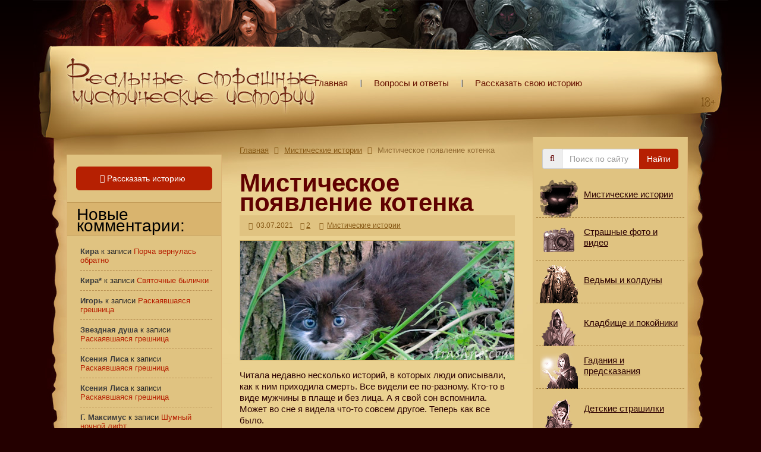

--- FILE ---
content_type: text/html; charset=UTF-8
request_url: https://strashno.com/istoriya-2021/misticheskoe-poyavlenie-kotenka/
body_size: 30295
content:
<!DOCTYPE html><html lang="ru"><head><script data-no-optimize="1">var litespeed_docref=sessionStorage.getItem("litespeed_docref");litespeed_docref&&(Object.defineProperty(document,"referrer",{get:function(){return litespeed_docref}}),sessionStorage.removeItem("litespeed_docref"));</script> <title>Мистическое появление котенка | Страшные истории</title><meta name="referrer" content="always"><meta http-equiv="Content-Type" content="text/html; charset=UTF-8" /><meta http-equiv="X-UA-Compatible" content="IE=edge"><meta name="viewport" content="width=device-width, initial-scale=1"><link rel="icon" type="image/x-icon" href="/favicon.ico"><link rel="apple-touch-icon" sizes="57x57" href="/apple-touch-icon-57x57.png"/><link rel="apple-touch-icon" sizes="72x72" href="/apple-touch-icon-72x72.png"/><link rel="apple-touch-icon" sizes="76x76" href="/apple-touch-icon-76x76.png"/><link rel="apple-touch-icon" sizes="114x114" href="/apple-touch-icon-114x114.png"/><link rel="apple-touch-icon" sizes="120x120" href="/apple-touch-icon-120x120.png"/><link rel="apple-touch-icon" sizes="144x144" href="/apple-touch-icon-144x144.png"/><link rel="apple-touch-icon" sizes="152x152" href="/apple-touch-icon-152x152.png"/><link rel="apple-touch-icon" sizes="180x180" href="/apple-touch-icon-180x180.png"/><link rel="pingback" href="https://strashno.com/xmlrpc.php" /><meta name="description" content="&#x1f608; Читала недавно несколько историй, в которых люди описывали, как к ним приходила смерть. Все видели ее по-разному. Кто-то в виде мужчины в плаще и"/><meta name="robots" content="follow, index, max-snippet:-1, max-video-preview:-1, max-image-preview:large"/><link rel="canonical" href="https://strashno.com/istoriya-2021/misticheskoe-poyavlenie-kotenka/" /><meta property="og:locale" content="ru_RU" /><meta property="og:type" content="article" /><meta property="og:title" content="Мистическое появление котенка | Страшные истории" /><meta property="og:description" content="&#x1f608; Читала недавно несколько историй, в которых люди описывали, как к ним приходила смерть. Все видели ее по-разному. Кто-то в виде мужчины в плаще и" /><meta property="og:url" content="https://strashno.com/istoriya-2021/misticheskoe-poyavlenie-kotenka/" /><meta property="og:site_name" content="Страшные истории из жизни, правдивые мистические страшилки с фото и видео" /><meta property="article:section" content="Мистические истории" /><meta property="og:updated_time" content="2022-04-27T14:57:34+03:00" /><meta property="og:image" content="https://strashno.com/wp-content/uploads/2021/07/strashno-kotenok.jpg" /><meta property="og:image:secure_url" content="https://strashno.com/wp-content/uploads/2021/07/strashno-kotenok.jpg" /><meta property="og:image:width" content="690" /><meta property="og:image:height" content="300" /><meta property="og:image:alt" content="мистика с подобранным котенком" /><meta property="og:image:type" content="image/jpeg" /><meta name="twitter:card" content="summary_large_image" /><meta name="twitter:title" content="Мистическое появление котенка | Страшные истории" /><meta name="twitter:description" content="&#x1f608; Читала недавно несколько историй, в которых люди описывали, как к ним приходила смерть. Все видели ее по-разному. Кто-то в виде мужчины в плаще и" /><meta name="twitter:image" content="https://strashno.com/wp-content/uploads/2021/07/strashno-kotenok.jpg" /><meta name="twitter:label1" content="Автор" /><meta name="twitter:data1" content="Кузина мать" /><meta name="twitter:label2" content="Время чтения" /><meta name="twitter:data2" content="Меньше минуты" /> <script type="application/ld+json" class="rank-math-schema">{"@context":"https://schema.org","@graph":[{"@type":"","headline":"\u041c\u0438\u0441\u0442\u0438\u0447\u0435\u0441\u043a\u043e\u0435 \u043f\u043e\u044f\u0432\u043b\u0435\u043d\u0438\u0435 \u043a\u043e\u0442\u0435\u043d\u043a\u0430 | \u0421\u0442\u0440\u0430\u0448\u043d\u044b\u0435 \u0438\u0441\u0442\u043e\u0440\u0438\u0438","datePublished":"2021-07-03T11:32:53+03:00","dateModified":"2022-04-27T14:57:34+03:00","articleSection":"\u041c\u0438\u0441\u0442\u0438\u0447\u0435\u0441\u043a\u0438\u0435 \u0438\u0441\u0442\u043e\u0440\u0438\u0438","author":{"@type":"Person","name":"\u0410\u0434\u043c\u0438\u043d\u0438\u0441\u0442\u0440\u0430\u0442\u043e\u0440"},"description":"&#x1f608; \u0427\u0438\u0442\u0430\u043b\u0430 \u043d\u0435\u0434\u0430\u0432\u043d\u043e \u043d\u0435\u0441\u043a\u043e\u043b\u044c\u043a\u043e \u0438\u0441\u0442\u043e\u0440\u0438\u0439, \u0432 \u043a\u043e\u0442\u043e\u0440\u044b\u0445 \u043b\u044e\u0434\u0438 \u043e\u043f\u0438\u0441\u044b\u0432\u0430\u043b\u0438, \u043a\u0430\u043a \u043a \u043d\u0438\u043c \u043f\u0440\u0438\u0445\u043e\u0434\u0438\u043b\u0430 \u0441\u043c\u0435\u0440\u0442\u044c. \u0412\u0441\u0435 \u0432\u0438\u0434\u0435\u043b\u0438 \u0435\u0435 \u043f\u043e-\u0440\u0430\u0437\u043d\u043e\u043c\u0443. \u041a\u0442\u043e-\u0442\u043e \u0432 \u0432\u0438\u0434\u0435 \u043c\u0443\u0436\u0447\u0438\u043d\u044b \u0432 \u043f\u043b\u0430\u0449\u0435 \u0438","name":"\u041c\u0438\u0441\u0442\u0438\u0447\u0435\u0441\u043a\u043e\u0435 \u043f\u043e\u044f\u0432\u043b\u0435\u043d\u0438\u0435 \u043a\u043e\u0442\u0435\u043d\u043a\u0430 | \u0421\u0442\u0440\u0430\u0448\u043d\u044b\u0435 \u0438\u0441\u0442\u043e\u0440\u0438\u0438","@id":"https://strashno.com/istoriya-2021/misticheskoe-poyavlenie-kotenka/#richSnippet","isPartOf":{"@id":"https://strashno.com/istoriya-2021/misticheskoe-poyavlenie-kotenka/#webpage"},"inLanguage":"ru-RU","mainEntityOfPage":{"@id":"https://strashno.com/istoriya-2021/misticheskoe-poyavlenie-kotenka/#webpage"}}]}</script> <link rel='dns-prefetch' href='//www.google.com' /><link rel='dns-prefetch' href='//stats.wp.com' /><style id="litespeed-ccss">html{font-family:sans-serif;-ms-text-size-adjust:100%;-webkit-text-size-adjust:100%}body{margin:0}article,aside,header,nav{display:block}a{background-color:transparent}h1{font-size:2em;margin:.67em 0}img{border:0}button,input,textarea{color:inherit;font:inherit;margin:0}button{overflow:visible}button{text-transform:none}button{-webkit-appearance:button}button::-moz-focus-inner,input::-moz-focus-inner{border:0;padding:0}input{line-height:normal}textarea{overflow:auto}*{-webkit-box-sizing:border-box;-moz-box-sizing:border-box;box-sizing:border-box}*:before,*:after{-webkit-box-sizing:border-box;-moz-box-sizing:border-box;box-sizing:border-box}html{font-size:10px}body{font-family:"Helvetica Neue",Helvetica,Arial,sans-serif;font-size:14px;line-height:1.42857143;color:#333;background-color:#fff}input,button,textarea{font-family:inherit;font-size:inherit;line-height:inherit}a{color:#337ab7;text-decoration:none}img{vertical-align:middle}.sr-only{position:absolute;width:1px;height:1px;padding:0;margin:-1px;overflow:hidden;clip:rect(0,0,0,0);border:0}h1,h2{font-family:inherit;font-weight:500;line-height:1.1;color:inherit}h1,h2{margin-top:20px;margin-bottom:10px}h1{font-size:36px}h2{font-size:30px}p{margin:0 0 10px}ul{margin-top:0;margin-bottom:10px}ul ul{margin-bottom:0}.container{padding-right:15px;padding-left:15px;margin-right:auto;margin-left:auto}@media (min-width:768px){.container{width:750px}}@media (min-width:992px){.container{width:970px}}@media (min-width:1200px){.container{width:1170px}}.row{margin-right:-15px;margin-left:-15px}.col-md-3,.col-sm-6,.col-md-6,.col-xs-12{position:relative;min-height:1px;padding-right:15px;padding-left:15px}.col-xs-12{float:left}.col-xs-12{width:100%}@media (min-width:768px){.col-sm-6{float:left}.col-sm-6{width:50%}}@media (min-width:992px){.col-md-3,.col-md-6{float:left}.col-md-6{width:50%}.col-md-3{width:25%}.col-md-pull-6{right:50%}.col-md-push-3{left:25%}}label{display:inline-block;max-width:100%;margin-bottom:5px;font-weight:700}.form-control{display:block;width:100%;height:34px;padding:6px 12px;font-size:14px;line-height:1.42857143;color:#555;background-color:#fff;background-image:none;border:1px solid #ccc;border-radius:4px;-webkit-box-shadow:inset 0 1px 1px rgba(0,0,0,.075);box-shadow:inset 0 1px 1px rgba(0,0,0,.075)}.form-control::-moz-placeholder{color:#999;opacity:1}.form-control:-ms-input-placeholder{color:#999}.form-control::-webkit-input-placeholder{color:#999}.form-control::-ms-expand{background-color:transparent;border:0}.form-group{margin-bottom:15px}@media (min-width:768px){.form-inline .form-group{display:inline-block;margin-bottom:0;vertical-align:middle}.form-inline .form-control{display:inline-block;width:auto;vertical-align:middle}.form-inline .input-group{display:inline-table;vertical-align:middle}.form-inline .input-group .input-group-addon,.form-inline .input-group .input-group-btn,.form-inline .input-group .form-control{width:auto}.form-inline .input-group>.form-control{width:100%}}.btn{display:inline-block;margin-bottom:0;font-weight:400;text-align:center;white-space:nowrap;vertical-align:middle;-ms-touch-action:manipulation;touch-action:manipulation;background-image:none;border:1px solid transparent;padding:6px 12px;font-size:14px;line-height:1.42857143;border-radius:4px}.btn-lg{padding:10px 16px;font-size:18px;line-height:1.3333333;border-radius:6px}.input-group{position:relative;display:table;border-collapse:separate}.input-group .form-control{position:relative;z-index:2;float:left;width:100%;margin-bottom:0}.input-group-addon,.input-group-btn,.input-group .form-control{display:table-cell}.input-group .form-control:not(:first-child):not(:last-child){border-radius:0}.input-group-addon,.input-group-btn{width:1%;white-space:nowrap;vertical-align:middle}.input-group-addon{padding:6px 12px;font-size:14px;font-weight:400;line-height:1;color:#555;text-align:center;background-color:#eee;border:1px solid #ccc;border-radius:4px}.input-group-addon:first-child{border-top-right-radius:0;border-bottom-right-radius:0}.input-group-addon:first-child{border-right:0}.input-group-btn:last-child>.btn{border-top-left-radius:0;border-bottom-left-radius:0}.input-group-btn{position:relative;font-size:0;white-space:nowrap}.input-group-btn>.btn{position:relative}.input-group-btn:last-child>.btn{z-index:2;margin-left:-1px}.container:before,.container:after,.row:before,.row:after{display:table;content:" "}.container:after,.row:after{clear:both}.center-block{display:block;margin-right:auto;margin-left:auto}@-ms-viewport{width:device-width}.visible-xs,.visible-sm{display:none!important}@media (max-width:767px){.visible-xs{display:block!important}}@media (min-width:768px) and (max-width:991px){.visible-sm{display:block!important}}@media (max-width:767px){.hidden-xs{display:none!important}}@media (min-width:768px) and (max-width:991px){.hidden-sm{display:none!important}}.fa{display:inline-block;font:normal normal normal 14px/1 FontAwesome;font-size:inherit;text-rendering:auto;-webkit-font-smoothing:antialiased;-moz-osx-font-smoothing:grayscale}.fa-search:before{content:"\f002"}.fa-book:before{content:"\f02d"}.fa-calendar:before{content:"\f073"}.fa-comments:before{content:"\f086"}.fa-hand-o-right:before{content:"\f0a4"}.fa-angle-right:before{content:"\f105"}.sr-only{position:absolute;width:1px;height:1px;padding:0;margin:-1px;overflow:hidden;clip:rect(0,0,0,0);border:0}@-ms-viewport{width:device-width}@viewport{width:device-width}body,html{margin:0;padding:0;height:100%;font-family:Fira Sans,Tahoma,Verdana,Arial,sans-serif;font-size:15px;font-style:normal;line-height:1.3;color:#2c0000}body{background-color:#240000;background-image:url([data-uri]);background-repeat:repeat-x}a{color:#b62002;text-decoration:underline}a:visited{color:#885730}a img{border:0}h1,h2{color:#600101}h1{font-family:Ogilvie Cyr,Tahoma,Verdana,Arial,sans-serif;font-size:42px;line-height:.9;font-weight:700}h1,h2{padding:0 0 14px}h2{font-size:18px}p{font-size:15px}.w100p{width:100%!important}.header{padding-bottom:25px}.header-logo img{padding:90px 15px 10px 30px;height:auto;float:left}.header-txt-logo{padding:50px 30px 20px 20px;font-family:Ogilvie Cyr,Tahoma,Verdana,Arial,sans-serif;font-size:37px;font-weight:700;line-height:.6;width:100%;text-align:center;display:block;float:left}.header-txt-logo a{color:#681300;text-decoration:none}.header-menu{padding:75px 0 0;float:left}.header-menu a{padding:0 23px 0 21px;text-decoration:none;line-height:130px;height:130px;color:#681300;background:url([data-uri]) no-repeat 100%;display:inline-block;float:left}.header-menu a:last-child{padding-right:0;background-image:none}.header-menu a:first-child{padding-left:2px}#content{padding:15px}.content-margin{margin-left:42px;margin-right:53px}.post{margin:0 0 30px;width:100%}.post .post-top{width:100%;overflow:hidden;margin:0 0 7px}.post .post-title{margin:10px 0 5px;font-size:34px;color:#b62002}.post .post-title h1{font-size:42px;color:#600101}.post .post-title h1{margin:0;padding:0;font-family:Ogilvie Cyr,Tahoma,Verdana,Arial,sans-serif;font-style:normal;font-weight:700;line-height:.8}.bread-crumbs{font-size:13px;color:#916b33;padding-bottom:20px}.bread-crumbs a,.bread-crumbs a:visited{color:#865814;text-decoration:underline}.bread-crumbs i.fa{padding:0 5px;color:#865814}.post-top-data{padding:10px 0;width:100%;background:#e0c381}.post-top-data .post-tags{padding:0 9px 0 15px;font-weight:400;font-size:12px;color:#865814}.post-top-data .post-tags a{color:#865814;text-decoration:underline}.post-top-data .post-tags i.fa{padding:0 3px 0 0}.post-top-data .post-tags time{color:#865814}.post-top-data .post-tags .comments-icon,.post-top-data .post-tags time{display:inline-block;padding:0 12px 0 0}.entry{line-height:1.3;font-size:15px;width:100%;overflow:hidden}.entry img{border:1px solid #ceb066;display:block;max-width:100%;height:auto}.entry p{padding-bottom:5px}.form-group{margin:0!important;z-index:1!important}.sidebar{background-color:#e0c381;border:1px solid #dcb577;border-top:none}.sidebar-left{margin-top:30px}.sidebar_widgets{font-size:13px;line-height:1.5em;color:#282828}.sidebar_widgets ul{margin:0;padding:0}.sidebar_widgets ul li{margin:0;list-style:none}.sidebar_widgets ul li ul{padding:0 0 0 20px}.sidebar_widgets ul li ul li{padding:9px 0;display:list-item;list-style:outside;list-style-image:url([data-uri]);font-size:13px;line-height:1.2;border-bottom:1px dashed #b89154}.sidebar_widgets .widgettitle{margin-right:-15px;margin-left:-15px;padding:10px 10px 6px 16px;font-family:Ogilvie Cyr,Tahoma,Verdana,Arial,sans-serif;font-size:28px;line-height:.7em;color:#000;font-weight:400;background:#d9b46e;border:none;border-bottom:1px solid #c49c58;border-top:1px solid #c49c58}#recentcomments{margin-left:-13px;list-style:none}#recentcomments .recentcomments{list-style:none}#recentcomments .recentcomments a{font-size:13px;font-weight:400;text-decoration:none}.comment-author-link{color:#3c3c3c;font-size:13px;font-weight:700}.sidebar-form{margin:0 auto;padding:20px 0 0}.fa-color{color:#600101}.sidebar-button{padding:20px 0 0;width:100%}.btn-strashno,.btn-strashno:visited{color:#fff;font-size:14px;text-decoration:none;background-color:#b62002;border-color:#b62002;z-index:0}.btn-strashno:visited i.fa,.btn-strashno i.fa{margin-left:-6px}#commentform label{padding:12px 0 3px;font-weight:400}#commentform input,#commentform textarea{font-size:15px;color:#2c0000}#cancel-comment-reply-link{font-size:13px;color:#2c0000}.wrapper{min-width:275px;min-height:100%;background:url(/wp-content/themes/strashno-scroll/img/scroll-top-bg-bb3bab3749e73da54ad75731a958b1d2.jpg) no-repeat top,url(/wp-content/themes/strashno-scroll/img/scroll-footer-bg-4c4520d3299b154612cfb581fdaefbfd.jpg) no-repeat bottom,url(/wp-content/themes/strashno-scroll/img/scroll-content-bg-284a94cda6fe62c010a29f1edf4d5df2.jpg) repeat-y,#ebd293;background-size:100%,100%,100%}@media only screen and (max-width:1200px){.content-margin{margin-left:32px;margin-right:40px}.header{padding-bottom:15px}.header-logo img{padding:73px 25px 10px 30px;width:412px;height:auto;float:left}.header-menu{padding-top:50px}}@media only screen and (max-width:992px){.content-margin{margin-left:26px;margin-right:35px}#content{padding-right:0;padding-left:0;margin-left:-9px;margin-right:-12px}.sidebar-left{margin-top:0}.header-logo img{padding:56px 25px 10px 16px;width:327px;height:auto;float:left}.header-menu{padding-top:26px;height:80px;line-height:80px}}@media only screen and (max-width:768px){.wrapper{background:url(/wp-content/themes/strashno-scroll/img/scroll-top-bg-small-3e14139a1dc88a5cfb61a1c7d636944b.png) no-repeat top,url(/wp-content/themes/strashno-scroll/img/scroll-footer-bg-4c4520d3299b154612cfb581fdaefbfd.jpg) no-repeat bottom,url(/wp-content/themes/strashno-scroll/img/scroll-content-bg-284a94cda6fe62c010a29f1edf4d5df2.jpg) repeat-y;background-size:100%,100%,100%}.header{padding-bottom:0}.header-logo img{display:none}.content-margin{margin-left:28px;margin-right:37px}}@media only screen and (max-width:480px){.header-txt-logo{padding-top:40px;padding-bottom:0;font-size:36px}.content-margin{margin-left:5px;margin-right:7px}.post .post-title h1{font-size:30px}}@media only screen and (max-width:320px){.header-txt-logo{padding-top:30px;padding-bottom:0;font-size:35px}.content-margin{margin-left:5px;margin-right:7px}}@media (min-width:768px) and (max-width:992px){#commentform textarea,.form-group .form-control{width:100%!important}#commentform input{width:70%!important}}#jp-relatedposts{padding-top:13px!important;margin:0!important}#jp-relatedposts h2{margin:0;font-family:Ogilvie Cyr,Tahoma,Verdana,Arial,sans-serif;font-size:28px;font-weight:700;color:#600101}.menu-group{margin:10px -10px -10px!important}.menu-group-item{display:flex;width:100%;border:none;border-bottom:1px dashed #a8803d}a.menu-group-item{height:72px;font-size:1.1em;line-height:1.1em;color:#2c0000;background:url("/wp-content/themes/strashno-scroll/img/sprite-menu.png");background-repeat:no-repeat;text-decoration:underline;overflow:hidden}a.menu-group-item p{padding:5px 10px 0 80px;display:flex;align-items:center}.category01{background-position:0 0!important}.category02{background-position:0 -144px!important}.category03{background-position:0 -288px!important}.category04{background-position:0 -432px!important}.category05{background-position:0 -576px!important}.category06{background-position:0 -720px!important}.category07{background-position:0 -864px!important}ul{box-sizing:border-box}:root{--wp--preset--font-size--normal:16px;--wp--preset--font-size--huge:42px}body{--wp--preset--color--black:#000;--wp--preset--color--cyan-bluish-gray:#abb8c3;--wp--preset--color--white:#fff;--wp--preset--color--pale-pink:#f78da7;--wp--preset--color--vivid-red:#cf2e2e;--wp--preset--color--luminous-vivid-orange:#ff6900;--wp--preset--color--luminous-vivid-amber:#fcb900;--wp--preset--color--light-green-cyan:#7bdcb5;--wp--preset--color--vivid-green-cyan:#00d084;--wp--preset--color--pale-cyan-blue:#8ed1fc;--wp--preset--color--vivid-cyan-blue:#0693e3;--wp--preset--color--vivid-purple:#9b51e0;--wp--preset--gradient--vivid-cyan-blue-to-vivid-purple:linear-gradient(135deg,rgba(6,147,227,1) 0%,#9b51e0 100%);--wp--preset--gradient--light-green-cyan-to-vivid-green-cyan:linear-gradient(135deg,#7adcb4 0%,#00d082 100%);--wp--preset--gradient--luminous-vivid-amber-to-luminous-vivid-orange:linear-gradient(135deg,rgba(252,185,0,1) 0%,rgba(255,105,0,1) 100%);--wp--preset--gradient--luminous-vivid-orange-to-vivid-red:linear-gradient(135deg,rgba(255,105,0,1) 0%,#cf2e2e 100%);--wp--preset--gradient--very-light-gray-to-cyan-bluish-gray:linear-gradient(135deg,#eee 0%,#a9b8c3 100%);--wp--preset--gradient--cool-to-warm-spectrum:linear-gradient(135deg,#4aeadc 0%,#9778d1 20%,#cf2aba 40%,#ee2c82 60%,#fb6962 80%,#fef84c 100%);--wp--preset--gradient--blush-light-purple:linear-gradient(135deg,#ffceec 0%,#9896f0 100%);--wp--preset--gradient--blush-bordeaux:linear-gradient(135deg,#fecda5 0%,#fe2d2d 50%,#6b003e 100%);--wp--preset--gradient--luminous-dusk:linear-gradient(135deg,#ffcb70 0%,#c751c0 50%,#4158d0 100%);--wp--preset--gradient--pale-ocean:linear-gradient(135deg,#fff5cb 0%,#b6e3d4 50%,#33a7b5 100%);--wp--preset--gradient--electric-grass:linear-gradient(135deg,#caf880 0%,#71ce7e 100%);--wp--preset--gradient--midnight:linear-gradient(135deg,#020381 0%,#2874fc 100%);--wp--preset--font-size--small:13px;--wp--preset--font-size--medium:20px;--wp--preset--font-size--large:36px;--wp--preset--font-size--x-large:42px;--wp--preset--spacing--20:.44rem;--wp--preset--spacing--30:.67rem;--wp--preset--spacing--40:1rem;--wp--preset--spacing--50:1.5rem;--wp--preset--spacing--60:2.25rem;--wp--preset--spacing--70:3.38rem;--wp--preset--spacing--80:5.06rem;--wp--preset--shadow--natural:6px 6px 9px rgba(0,0,0,.2);--wp--preset--shadow--deep:12px 12px 50px rgba(0,0,0,.4);--wp--preset--shadow--sharp:6px 6px 0px rgba(0,0,0,.2);--wp--preset--shadow--outlined:6px 6px 0px -3px rgba(255,255,255,1),6px 6px rgba(0,0,0,1);--wp--preset--shadow--crisp:6px 6px 0px rgba(0,0,0,1)}:root{--swiper-theme-color:#007aff}:root{--swiper-navigation-size:44px}:root{--jp-carousel-primary-color:#fff;--jp-carousel-primary-subtle-color:#999;--jp-carousel-bg-color:#000;--jp-carousel-bg-faded-color:#222;--jp-carousel-border-color:#3a3a3a}:root{--jetpack--contact-form--border:1px solid #8c8f94;--jetpack--contact-form--border-color:#8c8f94;--jetpack--contact-form--border-size:1px;--jetpack--contact-form--border-style:solid;--jetpack--contact-form--border-radius:0px;--jetpack--contact-form--input-padding:16px;--jetpack--contact-form--font-size:16px;--jetpack--contact-form--error-color:#b32d2e;--jetpack--contact-form--inverted-text-color:#fff}#jp-relatedposts{clear:both;display:none;margin:1em 0;padding-top:1em;position:relative}.jp-relatedposts:after{clear:both;content:"";display:block}.recentcomments a{display:inline!important;padding:0!important;margin:0!important}border:1px red solid;</style><link rel="preload" data-asynced="1" data-optimized="2" as="style" onload="this.onload=null;this.rel='stylesheet'" href="https://strashno.com/wp-content/litespeed/ucss/be266c223f6db11789ac837618c482e1.css?ver=10e0d" /><script data-optimized="1" type="litespeed/javascript" data-src="https://strashno.com/wp-content/plugins/litespeed-cache/assets/js/css_async.min.js"></script> <style id='wp-block-library-inline-css' type='text/css'>.has-text-align-justify{text-align:justify;}</style><style id='jetpack-sharing-buttons-style-inline-css' type='text/css'>.jetpack-sharing-buttons__services-list{display:flex;flex-direction:row;flex-wrap:wrap;gap:0;list-style-type:none;margin:5px;padding:0}.jetpack-sharing-buttons__services-list.has-small-icon-size{font-size:12px}.jetpack-sharing-buttons__services-list.has-normal-icon-size{font-size:16px}.jetpack-sharing-buttons__services-list.has-large-icon-size{font-size:24px}.jetpack-sharing-buttons__services-list.has-huge-icon-size{font-size:36px}@media print{.jetpack-sharing-buttons__services-list{display:none!important}}.editor-styles-wrapper .wp-block-jetpack-sharing-buttons{gap:0;padding-inline-start:0}ul.jetpack-sharing-buttons__services-list.has-background{padding:1.25em 2.375em}</style><style id='rank-math-toc-block-style-inline-css' type='text/css'>.wp-block-rank-math-toc-block nav ol{counter-reset:item}.wp-block-rank-math-toc-block nav ol li{display:block}.wp-block-rank-math-toc-block nav ol li:before{content:counters(item, ".") ". ";counter-increment:item}</style><style id='classic-theme-styles-inline-css' type='text/css'>/*! This file is auto-generated */
.wp-block-button__link{color:#fff;background-color:#32373c;border-radius:9999px;box-shadow:none;text-decoration:none;padding:calc(.667em + 2px) calc(1.333em + 2px);font-size:1.125em}.wp-block-file__button{background:#32373c;color:#fff;text-decoration:none}</style><style id='global-styles-inline-css' type='text/css'>body{--wp--preset--color--black: #000000;--wp--preset--color--cyan-bluish-gray: #abb8c3;--wp--preset--color--white: #ffffff;--wp--preset--color--pale-pink: #f78da7;--wp--preset--color--vivid-red: #cf2e2e;--wp--preset--color--luminous-vivid-orange: #ff6900;--wp--preset--color--luminous-vivid-amber: #fcb900;--wp--preset--color--light-green-cyan: #7bdcb5;--wp--preset--color--vivid-green-cyan: #00d084;--wp--preset--color--pale-cyan-blue: #8ed1fc;--wp--preset--color--vivid-cyan-blue: #0693e3;--wp--preset--color--vivid-purple: #9b51e0;--wp--preset--gradient--vivid-cyan-blue-to-vivid-purple: linear-gradient(135deg,rgba(6,147,227,1) 0%,rgb(155,81,224) 100%);--wp--preset--gradient--light-green-cyan-to-vivid-green-cyan: linear-gradient(135deg,rgb(122,220,180) 0%,rgb(0,208,130) 100%);--wp--preset--gradient--luminous-vivid-amber-to-luminous-vivid-orange: linear-gradient(135deg,rgba(252,185,0,1) 0%,rgba(255,105,0,1) 100%);--wp--preset--gradient--luminous-vivid-orange-to-vivid-red: linear-gradient(135deg,rgba(255,105,0,1) 0%,rgb(207,46,46) 100%);--wp--preset--gradient--very-light-gray-to-cyan-bluish-gray: linear-gradient(135deg,rgb(238,238,238) 0%,rgb(169,184,195) 100%);--wp--preset--gradient--cool-to-warm-spectrum: linear-gradient(135deg,rgb(74,234,220) 0%,rgb(151,120,209) 20%,rgb(207,42,186) 40%,rgb(238,44,130) 60%,rgb(251,105,98) 80%,rgb(254,248,76) 100%);--wp--preset--gradient--blush-light-purple: linear-gradient(135deg,rgb(255,206,236) 0%,rgb(152,150,240) 100%);--wp--preset--gradient--blush-bordeaux: linear-gradient(135deg,rgb(254,205,165) 0%,rgb(254,45,45) 50%,rgb(107,0,62) 100%);--wp--preset--gradient--luminous-dusk: linear-gradient(135deg,rgb(255,203,112) 0%,rgb(199,81,192) 50%,rgb(65,88,208) 100%);--wp--preset--gradient--pale-ocean: linear-gradient(135deg,rgb(255,245,203) 0%,rgb(182,227,212) 50%,rgb(51,167,181) 100%);--wp--preset--gradient--electric-grass: linear-gradient(135deg,rgb(202,248,128) 0%,rgb(113,206,126) 100%);--wp--preset--gradient--midnight: linear-gradient(135deg,rgb(2,3,129) 0%,rgb(40,116,252) 100%);--wp--preset--font-size--small: 13px;--wp--preset--font-size--medium: 20px;--wp--preset--font-size--large: 36px;--wp--preset--font-size--x-large: 42px;--wp--preset--spacing--20: 0.44rem;--wp--preset--spacing--30: 0.67rem;--wp--preset--spacing--40: 1rem;--wp--preset--spacing--50: 1.5rem;--wp--preset--spacing--60: 2.25rem;--wp--preset--spacing--70: 3.38rem;--wp--preset--spacing--80: 5.06rem;--wp--preset--shadow--natural: 6px 6px 9px rgba(0, 0, 0, 0.2);--wp--preset--shadow--deep: 12px 12px 50px rgba(0, 0, 0, 0.4);--wp--preset--shadow--sharp: 6px 6px 0px rgba(0, 0, 0, 0.2);--wp--preset--shadow--outlined: 6px 6px 0px -3px rgba(255, 255, 255, 1), 6px 6px rgba(0, 0, 0, 1);--wp--preset--shadow--crisp: 6px 6px 0px rgba(0, 0, 0, 1);}:where(.is-layout-flex){gap: 0.5em;}:where(.is-layout-grid){gap: 0.5em;}body .is-layout-flow > .alignleft{float: left;margin-inline-start: 0;margin-inline-end: 2em;}body .is-layout-flow > .alignright{float: right;margin-inline-start: 2em;margin-inline-end: 0;}body .is-layout-flow > .aligncenter{margin-left: auto !important;margin-right: auto !important;}body .is-layout-constrained > .alignleft{float: left;margin-inline-start: 0;margin-inline-end: 2em;}body .is-layout-constrained > .alignright{float: right;margin-inline-start: 2em;margin-inline-end: 0;}body .is-layout-constrained > .aligncenter{margin-left: auto !important;margin-right: auto !important;}body .is-layout-constrained > :where(:not(.alignleft):not(.alignright):not(.alignfull)){max-width: var(--wp--style--global--content-size);margin-left: auto !important;margin-right: auto !important;}body .is-layout-constrained > .alignwide{max-width: var(--wp--style--global--wide-size);}body .is-layout-flex{display: flex;}body .is-layout-flex{flex-wrap: wrap;align-items: center;}body .is-layout-flex > *{margin: 0;}body .is-layout-grid{display: grid;}body .is-layout-grid > *{margin: 0;}:where(.wp-block-columns.is-layout-flex){gap: 2em;}:where(.wp-block-columns.is-layout-grid){gap: 2em;}:where(.wp-block-post-template.is-layout-flex){gap: 1.25em;}:where(.wp-block-post-template.is-layout-grid){gap: 1.25em;}.has-black-color{color: var(--wp--preset--color--black) !important;}.has-cyan-bluish-gray-color{color: var(--wp--preset--color--cyan-bluish-gray) !important;}.has-white-color{color: var(--wp--preset--color--white) !important;}.has-pale-pink-color{color: var(--wp--preset--color--pale-pink) !important;}.has-vivid-red-color{color: var(--wp--preset--color--vivid-red) !important;}.has-luminous-vivid-orange-color{color: var(--wp--preset--color--luminous-vivid-orange) !important;}.has-luminous-vivid-amber-color{color: var(--wp--preset--color--luminous-vivid-amber) !important;}.has-light-green-cyan-color{color: var(--wp--preset--color--light-green-cyan) !important;}.has-vivid-green-cyan-color{color: var(--wp--preset--color--vivid-green-cyan) !important;}.has-pale-cyan-blue-color{color: var(--wp--preset--color--pale-cyan-blue) !important;}.has-vivid-cyan-blue-color{color: var(--wp--preset--color--vivid-cyan-blue) !important;}.has-vivid-purple-color{color: var(--wp--preset--color--vivid-purple) !important;}.has-black-background-color{background-color: var(--wp--preset--color--black) !important;}.has-cyan-bluish-gray-background-color{background-color: var(--wp--preset--color--cyan-bluish-gray) !important;}.has-white-background-color{background-color: var(--wp--preset--color--white) !important;}.has-pale-pink-background-color{background-color: var(--wp--preset--color--pale-pink) !important;}.has-vivid-red-background-color{background-color: var(--wp--preset--color--vivid-red) !important;}.has-luminous-vivid-orange-background-color{background-color: var(--wp--preset--color--luminous-vivid-orange) !important;}.has-luminous-vivid-amber-background-color{background-color: var(--wp--preset--color--luminous-vivid-amber) !important;}.has-light-green-cyan-background-color{background-color: var(--wp--preset--color--light-green-cyan) !important;}.has-vivid-green-cyan-background-color{background-color: var(--wp--preset--color--vivid-green-cyan) !important;}.has-pale-cyan-blue-background-color{background-color: var(--wp--preset--color--pale-cyan-blue) !important;}.has-vivid-cyan-blue-background-color{background-color: var(--wp--preset--color--vivid-cyan-blue) !important;}.has-vivid-purple-background-color{background-color: var(--wp--preset--color--vivid-purple) !important;}.has-black-border-color{border-color: var(--wp--preset--color--black) !important;}.has-cyan-bluish-gray-border-color{border-color: var(--wp--preset--color--cyan-bluish-gray) !important;}.has-white-border-color{border-color: var(--wp--preset--color--white) !important;}.has-pale-pink-border-color{border-color: var(--wp--preset--color--pale-pink) !important;}.has-vivid-red-border-color{border-color: var(--wp--preset--color--vivid-red) !important;}.has-luminous-vivid-orange-border-color{border-color: var(--wp--preset--color--luminous-vivid-orange) !important;}.has-luminous-vivid-amber-border-color{border-color: var(--wp--preset--color--luminous-vivid-amber) !important;}.has-light-green-cyan-border-color{border-color: var(--wp--preset--color--light-green-cyan) !important;}.has-vivid-green-cyan-border-color{border-color: var(--wp--preset--color--vivid-green-cyan) !important;}.has-pale-cyan-blue-border-color{border-color: var(--wp--preset--color--pale-cyan-blue) !important;}.has-vivid-cyan-blue-border-color{border-color: var(--wp--preset--color--vivid-cyan-blue) !important;}.has-vivid-purple-border-color{border-color: var(--wp--preset--color--vivid-purple) !important;}.has-vivid-cyan-blue-to-vivid-purple-gradient-background{background: var(--wp--preset--gradient--vivid-cyan-blue-to-vivid-purple) !important;}.has-light-green-cyan-to-vivid-green-cyan-gradient-background{background: var(--wp--preset--gradient--light-green-cyan-to-vivid-green-cyan) !important;}.has-luminous-vivid-amber-to-luminous-vivid-orange-gradient-background{background: var(--wp--preset--gradient--luminous-vivid-amber-to-luminous-vivid-orange) !important;}.has-luminous-vivid-orange-to-vivid-red-gradient-background{background: var(--wp--preset--gradient--luminous-vivid-orange-to-vivid-red) !important;}.has-very-light-gray-to-cyan-bluish-gray-gradient-background{background: var(--wp--preset--gradient--very-light-gray-to-cyan-bluish-gray) !important;}.has-cool-to-warm-spectrum-gradient-background{background: var(--wp--preset--gradient--cool-to-warm-spectrum) !important;}.has-blush-light-purple-gradient-background{background: var(--wp--preset--gradient--blush-light-purple) !important;}.has-blush-bordeaux-gradient-background{background: var(--wp--preset--gradient--blush-bordeaux) !important;}.has-luminous-dusk-gradient-background{background: var(--wp--preset--gradient--luminous-dusk) !important;}.has-pale-ocean-gradient-background{background: var(--wp--preset--gradient--pale-ocean) !important;}.has-electric-grass-gradient-background{background: var(--wp--preset--gradient--electric-grass) !important;}.has-midnight-gradient-background{background: var(--wp--preset--gradient--midnight) !important;}.has-small-font-size{font-size: var(--wp--preset--font-size--small) !important;}.has-medium-font-size{font-size: var(--wp--preset--font-size--medium) !important;}.has-large-font-size{font-size: var(--wp--preset--font-size--large) !important;}.has-x-large-font-size{font-size: var(--wp--preset--font-size--x-large) !important;}
.wp-block-navigation a:where(:not(.wp-element-button)){color: inherit;}
:where(.wp-block-post-template.is-layout-flex){gap: 1.25em;}:where(.wp-block-post-template.is-layout-grid){gap: 1.25em;}
:where(.wp-block-columns.is-layout-flex){gap: 2em;}:where(.wp-block-columns.is-layout-grid){gap: 2em;}
.wp-block-pullquote{font-size: 1.5em;line-height: 1.6;}</style> <script id="jetpack_related-posts-js-extra" type="litespeed/javascript">var related_posts_js_options={"post_heading":"h4"}</script> <script type="litespeed/javascript" data-src="https://strashno.com/wp-includes/js/jquery/jquery.min.js" id="jquery-core-js"></script> <script id="usp_core-js-before" type="litespeed/javascript">window.ParsleyConfig={excluded:".exclude"};var usp_case_sensitivity="false";var usp_challenge_response="9"</script> <script type="application/json" id="wpp-json">/*  */
{"sampling_active":0,"sampling_rate":100,"ajax_url":"https:\/\/strashno.com\/wp-json\/wordpress-popular-posts\/v1\/popular-posts","api_url":"https:\/\/strashno.com\/wp-json\/wordpress-popular-posts","ID":89464,"token":"ec7a403ff5","lang":0,"debug":0}
/*  */</script> <style type='text/css'>span.tmntzz {
font-size: 1px;
letter-spacing: -1px;
opacity: 0.0;
}</style><!--[if IE]><style type='text/css'>span.tmntzz {
font-size: 1px;
letter-spacing: -1px;
 visibility: hidden;
}</style><![endif]--><style>img#wpstats{display:none}</style><style id="wpp-loading-animation-styles">@-webkit-keyframes bgslide{from{background-position-x:0}to{background-position-x:-200%}}@keyframes bgslide{from{background-position-x:0}to{background-position-x:-200%}}.wpp-widget-placeholder,.wpp-widget-block-placeholder{margin:0 auto;width:60px;height:3px;background:#dd3737;background:linear-gradient(90deg,#dd3737 0%,#571313 10%,#dd3737 100%);background-size:200% auto;border-radius:3px;-webkit-animation:bgslide 1s infinite linear;animation:bgslide 1s infinite linear}</style><style type="text/css">.recentcomments a{display:inline !important;padding:0 !important;margin:0 !important;}</style><style type="text/css">border: 1px red solid;</style> <script type="litespeed/javascript" data-src="//pagead2.googlesyndication.com/pagead/js/adsbygoogle.js"></script> <script type="litespeed/javascript">(adsbygoogle=window.adsbygoogle||[]).push({google_ad_client:"ca-pub-4008386402424234",enable_page_level_ads:!0})</script> </head><body><div class="wrapper container"><header class="row header"><div class="col-xs-12"><div class="header-logo hidden-xs">
<a href="/"><img data-lazyloaded="1" src="[data-uri]" width="457" height="105" data-src="https://strashno.com/wp-content/themes/strashno-scroll/img/area.png" alt="Лого сайта" title=""></a></div><div class="header-txt-logo visible-xs">
<a href="/">Реальные страшные мистические истории</a></div><nav class="header-menu hidden-xs hidden-sm">
<a href="/" >Главная</a>
<a href="/o-proekte/" >Вопросы и ответы</a>
<a href="/dobavit-svoyu-istoriyu/" >Рассказать свою историю</a></nav><nav class="header-menu visible-sm">
<a href="/o-proekte/" >FAQ</a>
<a href="/dobavit-svoyu-istoriyu/" >Рассказать страшилку</a></nav></div></header><div class="row content-margin"><div class="col-xs-12 col-md-6 col-md-push-3"><div id="content"><div class="bread-crumbs"><a href="https://strashno.com/">Главная</a>
<i class="fa fa-angle-right" aria-hidden="true"></i>
<a href="https://strashno.com/istoriya-category/misticheskie-istorii/" rel="category tag">Мистические истории</a>            <i class="fa fa-angle-right" aria-hidden="true"></i>
Мистическое появление котенка</div><article id="post-89464" class="post"><div class="post-top"><div class="post-title"><h1 title="Мистическое появление котенка">Мистическое появление котенка</h1></div><div class="post-top-data"><div class="post-tags">
<i class="fa fa-calendar" aria-hidden="true"></i>
<time datetime="2021-07-03 11:32">
03.07.2021                        </time><span class="comments-icon" title="Перейти к комментариям">
<a href="https://strashno.com/istoriya-2021/misticheskoe-poyavlenie-kotenka/#acomments"><i class="fa fa-comments" aria-hidden="true"></i>2</a>
</span>
<span>
<i class="fa fa-book" aria-hidden="true"></i>
<a href="https://strashno.com/istoriya-category/misticheskie-istorii/" rel="category tag">Мистические истории</a>                        </span></div></div></div><div class="entry"><p><img data-lazyloaded="1" src="[data-uri]" fetchpriority="high" decoding="async" class="alignnone size-full wp-image-89467" data-src="https://strashno.com/wp-content/uploads/2021/07/strashno-kotenok.jpg" alt="мистика с подобранным котенком" width="690" height="300" data-srcset="https://strashno.com/wp-content/uploads/2021/07/strashno-kotenok.jpg 690w, https://strashno.com/wp-content/uploads/2021/07/strashno-kotenok-460x200.jpg 460w" data-sizes="(max-width: 690px) 100vw, 690px" /></p><p>Читала недавно несколько историй, в которых люди описывали, как к ним приходила смерть. Все видели ее по-разному. Кто-то в виде мужчины в плаще и без лица. А я свой сон вспомнила. Может во сне я видела что-то совсем другое. Теперь как все было.</p><p>Мой сын на трассе на заправке подобрал котёнка. Там оставлять нельзя было. Подбросить куда-то за день не смог. Оставил у себя и в интернете нашёл ему семью в другом городе. А отдать не получилось. Пока он был у сына, тот заметил, что с ним что-то не то. Начинает играть, а все заканчивается агрессией. Рвёт ему ноги и руки. Коты сына вообще прятаться от него стали. От еды отказывались. Тут котёнок начал странно кашлять, и сын привёз его мне. За пару дней он изорвал мне руки и ноги. А <span class="tmntzz">strashno.com</span> кончилось все страшными припадками эпилепсии. Причём ежеминутно без перерыва.</p><p>Я срочно к врачу. Они оставили на сутки у себя наблюдать. Мы расстроилось, конечно. И люди, что так ждали забрать его, тоже звонили постоянно. В эту ночь вижу сон. Очень темно вокруг. Свет еле пробивается немножко из земли. Никого вокруг и тут передо мной появляется огромный дядька в сером плаще с капюшоном на голове. Лица нет. Чернота и все. А в руках наш котёнок. И этот мужик басом сильным говорит: «Я его забираю. У него третий глаз есть». И все. Весь сон.<br />
<span id="more-89464"></span></p><p>Своим рассказывать не стала. Поняла что что-то не то с малышом. Утром поехали в клинику. Надо сказать, что врач и медсестра операционная нас знают уже 20 лет. Я им верю безоговорочно. Вот зашли мы. А медсестра увидела и говорит: «А <span class="tmntzz">strashno.com</span> забирать некого. Это уже не он. Идите, смотрите».</p><p>Мы зашли в комнату с клетками. И я не узнала его. Это уже был <a href="https://strashno.com/istoriya-2016/koshka/">не котёнок, а чертёнок какой-то</a>. Шерсть длине стала и вся торчком. Увидел нас да как бросится. Сколько мы там находились и разговаривали с врачом, он всю дорогу орал и бросался. В конце врач сказала, что один выход &#8212; усыплять. Что он опасен для всех.</p><p>Мы заплатили за все и ушли. Я всю дорогу плакала. Мои в шоке были. Но до сих пор не пойму кто ж это ночью явился, чтобы себе котёнка забрать. Тут связь явная есть. Но мне непонятная. Зачем он этому человеку нужен?</p><p>Автор: Кузина мать</p><div id='jp-relatedposts' class='jp-relatedposts' ><h2 title="Похожие публикации">Похожие публикации:</h2></div></div></article><div class="small-txt">
Понравилась история? Поддержите автора, рассказав о ней друзьям с помощью соцсетей или мессенджеров! Если Вы знаете историю получше, обязательно <a href="https://strashno.com/dobavit-svoyu-istoriyu/">присылайте её нам</a>  (<em>регистрация для этого не требуется</em>).</div>
﻿<div id="acomments" class="commentlist"><h2>Комментарии (2<sup><i class="fa fa-comments" aria-hidden="true"></i></sup>) к страшной истории &quot;Мистическое появление котенка&quot;:</h2><div class="comment even thread-even depth-1" id="comment-65833"><div class="comment-all" id="div-comment-65833"><div class="row"><div class="col-xs-12 commentmetadata"><span class="comment-author">
Серж<sup title="Номер этого комментария">#1</sup>
</span>
<time datetime="2021-07-06 22:46">
06.07.2021 22:46                    </time>
<span class="edit-link">
</span></div><div class="col-xs-12"><div class="commentmet_avatar">
<img data-lazyloaded="1" src="[data-uri]" alt='' data-src='https://strashno.com/wp-content/litespeed/avatar/5ddb5d7d1cadac1ecd5500eb920bf292.jpg?ver=1768412934' data-srcset='https://strashno.com/wp-content/litespeed/avatar/759da20d9c351752e3425353e43d00ce.jpg?ver=1768413242 2x' class='avatar avatar-60 photo' height='60' width='60' decoding='async'/></div><div class="commentmet-text"><p>Не знаю, такого еще не встречал. Правда, был случай &#8212; подобрали котенка, сначала был спокойный, а потом не знали как от него избавиться. Оказалось, что это дикий камышевый кот. Отдали его кому-то, так он сидел на цепи и охранял дом лучше любой собаки. А ведь когда был малышкой, ну просто котенок и все.</p><div class="commentmet_replay">
<a rel='nofollow' class='comment-reply-link' href='#comment-65833' data-commentid="65833" data-postid="89464" data-belowelement="div-comment-65833" data-respondelement="respond" data-replyto="Комментарий к записи Серж" aria-label='Комментарий к записи Серж'>Ответить</a></div></div></div></div></div></div><div class="comment odd alt thread-odd thread-alt depth-1" id="comment-65836"><div class="comment-all" id="div-comment-65836"><div class="row"><div class="col-xs-12 commentmetadata"><span class="comment-author">
Кузина мать<sup title="Номер этого комментария">#2</sup>
</span>
<time datetime="2021-07-07 06:36">
07.07.2021 06:36                    </time>
<span class="edit-link">
</span></div><div class="col-xs-12"><div class="commentmet_avatar">
<img data-lazyloaded="1" src="[data-uri]" alt='' data-src='https://strashno.com/wp-content/litespeed/avatar/8564fee24782b1581df2851330a41c2c.jpg?ver=1768420810' data-srcset='https://strashno.com/wp-content/litespeed/avatar/9d6bb2603d7cc43b08fe63a81f8d4d8d.jpg?ver=1768420912 2x' class='avatar avatar-60 photo' height='60' width='60' decoding='async'/></div><div class="commentmet-text"><p>И в моей жизни такое впервые. Хотя коты меня с детства сопровождают всегда. Верю что кот может быть очень сильным защитником дому и своим людям. Ник у меня не простой. Кузьма мой кот погиб за меня и вместо меня чтобы я жила. Он пошёл против уродов   Людьми не назову. И знал все заранее что так будет. Коты ведь и о себе и о нас все наперёд знают.</p><div class="commentmet_replay">
<a rel='nofollow' class='comment-reply-link' href='#comment-65836' data-commentid="65836" data-postid="89464" data-belowelement="div-comment-65836" data-respondelement="respond" data-replyto="Комментарий к записи Кузина мать" aria-label='Комментарий к записи Кузина мать'>Ответить</a></div></div></div></div></div></div></div><div class="navigation"><div class="alignleft"></div><div class="alignright"></div></div><div id="respond"><h3>Прокомментируйте, пожалуйста, эту историю (регистрация не нужна):</h3><div class="cancel-comment-reply">
<small><a rel="nofollow" id="cancel-comment-reply-link" href="/istoriya-2021/misticheskoe-poyavlenie-kotenka/#respond" style="display:none;">Нажмите, чтобы отменить ответ.</a></small></div><form action="https://strashno.com/wp-comments-post.php" method="post" id="commentform"><div class="form-group col-xs-12 col-md-9">
<label for="author">
<i class="fa fa-user-o" aria-hidden="true"></i>
Как Вас зовут*:
</label>
<input required type="text" name="author" id="author" class="form-control" placeholder="Ваше имя или ник" value="" size="22" tabindex="1" aria-required='true' /></div><div class="form-group col-xs-12 col-md-9">
<label for="email"><i class="fa fa-envelope-o" aria-hidden="true"></i> Ваш e-mail* (нигде не публикуется):</label>
<input required type="email" name="email" id="email" class="form-control" placeholder="login@site.com" value="" size="22" tabindex="2" aria-required='true' /></div><div class="form-group col-xs-12">
<label for="comment"><i class="fa fa-pencil-square-o" aria-hidden="true"></i> Текст комментария*:</label><textarea required placeholder="Ваш вежливый и грамотный комментарий к этой истории ;)" name="comment" id="comment" class="form-control" tabindex="3" rows="12"></textarea><div class="hint">*Все поля обязательны для заполнения. Соблюдайте, пожалуйста, <a href="https://strashno.com/o-proekte/">правила сайта</a>.</div></div><div class="form-group col-xs-12">
<button type="submit" class="btn btn-strashno center-block" name="submit" id="submit" tabindex="4">Опубликовать</button></div><input type='hidden' name='comment_post_ID' value='89464' id='comment_post_ID' />
<input type='hidden' name='comment_parent' id='comment_parent' value='0' /><p style="display: none;"><input type="hidden" id="akismet_comment_nonce" name="akismet_comment_nonce" value="19b296a4e0" /></p><p style="display: none !important;" class="akismet-fields-container" data-prefix="ak_"><label>&#916;<textarea name="ak_hp_textarea" cols="45" rows="8" maxlength="100"></textarea></label><input type="hidden" id="ak_js_1" name="ak_js" value="7"/><script type="litespeed/javascript">document.getElementById("ak_js_1").setAttribute("value",(new Date()).getTime())</script></p></form></div><div class="after-comment-txt">
Ваша личная horror-история может быть опубликована на нашем сайте уже сегодня! <a href="https://strashno.com/dobavit-svoyu-istoriyu/">Добавьте собственную страшилку</a> прямо сейчас (<em>регистрация не требуется</em>) или перейдите к чтению <a href="https://strashno.com/istoriya-2021/sbyvshiesya-strashnye-prorochestva-nostradamusa/" rel="prev">предыдущей</a><a href="https://strashno.com/istoriya-2021/tainstvennoe-puteshestvie/" rel="next">/следующей</a> публикации. Не вошедшие в основную часть сайта статьи можно найти <a href="https://strashno.com/istoriya-category/drugie/">здесь</a>. При копировании понравившихся историй, пожалуйста, не забывайте ставить ссылку на
strashno.com    со своего сайта или группы в соцсети. Большое спасибо за Вашу поддержку и участие в развитии сайта.</div><div class="related-posts-by-category">
<strong>Читайте также самые новые публикации в этой категории:</strong><ul><li><a href="https://strashno.com/istoriya-2026/svyatochnye-bylichki/" title="Святочные былички"> Святочные былички</a></li><li><a href="https://strashno.com/istoriya-2026/shutka-s-togo-sveta/" title="Шутка с того света"> Шутка с того света</a></li><li><a href="https://strashno.com/istoriya-2026/pro-nochnogo-shlyapnika/" title="Про Ночного Шляпника"> Про Ночного Шляпника</a></li><li><a href="https://strashno.com/istoriya-2025/chuvstvo-trevogi-ne-obmanulo/" title="Чувство тревоги не обмануло"> Чувство тревоги не обмануло</a></li><li><a href="https://strashno.com/istoriya-2025/ya-vizhu-davno-umershix-lyudej/" title="Я вижу давно умерших людей"> Я вижу давно умерших людей</a></li><li><a href="https://strashno.com/istoriya-2025/kogda-vremya-zamedlyaetsya/" title="Когда время замедляется"> Когда время замедляется</a></li></ul></div></div></div><aside id="sidebar" class="col-xs-12 col-sm-6 col-md-3 col-md-pull-6 sidebar sidebar-left"><div class="sidebar-button center-block">
<a href="/dobavit-svoyu-istoriyu/"
class="btn btn-lg btn-strashno w100p"><i class="fa fa-hand-o-right" aria-hidden="true"></i> Рассказать историю</a></div><div class="sidebar_widgets"><ul><li id="recent-comments-3" class="widget widget_recent_comments"><h2 class="widgettitle">Новые комментарии:</h2><div class="widget_inner"><ul id="recentcomments"><li class="recentcomments"><span class="comment-author-link">Кира</span> к записи <a href="https://strashno.com/istoriya-2022/porcha-vernulas-obratno/#comment-74613">Порча вернулась обратно</a></li><li class="recentcomments"><span class="comment-author-link">Кира*</span> к записи <a href="https://strashno.com/istoriya-2026/svyatochnye-bylichki/#comment-74612">Святочные былички</a></li><li class="recentcomments"><span class="comment-author-link">Игорь</span> к записи <a href="https://strashno.com/istoriya-2026/raskayavshayasya-greshnica/#comment-74610">Раскаявшаяся грешница</a></li><li class="recentcomments"><span class="comment-author-link">Звездная душа</span> к записи <a href="https://strashno.com/istoriya-2026/raskayavshayasya-greshnica/#comment-74609">Раскаявшаяся грешница</a></li><li class="recentcomments"><span class="comment-author-link">Ксения Лиса</span> к записи <a href="https://strashno.com/istoriya-2026/raskayavshayasya-greshnica/#comment-74607">Раскаявшаяся грешница</a></li><li class="recentcomments"><span class="comment-author-link">Ксения Лиса</span> к записи <a href="https://strashno.com/istoriya-2026/raskayavshayasya-greshnica/#comment-74606">Раскаявшаяся грешница</a></li><li class="recentcomments"><span class="comment-author-link">Г. Максимус</span> к записи <a href="https://strashno.com/istoriya-2016/shumnyj-nochnoj-lift/#comment-74602">Шумный ночной лифт</a></li><li class="recentcomments"><span class="comment-author-link">Леся из Полесья</span> к записи <a href="https://strashno.com/istoriya-2026/raskayavshayasya-greshnica/#comment-74560">Раскаявшаяся грешница</a></li><li class="recentcomments"><span class="comment-author-link">Кира</span> к записи <a href="https://strashno.com/istoriya-2025/pochemu-moya-mama-pokrestilas/#comment-74559">Почему моя мама покрестилась</a></li><li class="recentcomments"><span class="comment-author-link">Тэт</span> к записи <a href="https://strashno.com/istoriya-2026/raskayavshayasya-greshnica/#comment-74552">Раскаявшаяся грешница</a></li><li class="recentcomments"><span class="comment-author-link">Леся из Полесья</span> к записи <a href="https://strashno.com/istoriya-2026/raskayavshayasya-greshnica/#comment-74549">Раскаявшаяся грешница</a></li><li class="recentcomments"><span class="comment-author-link">Angara</span> к записи <a href="https://strashno.com/istoriya-2025/s-domovym-mne-ne-tak-odinoko/#comment-74547">С домовым мне не так одиноко</a></li><li class="recentcomments"><span class="comment-author-link">Кима</span> к записи <a href="https://strashno.com/istoriya-2026/raskayavshayasya-greshnica/#comment-74543">Раскаявшаяся грешница</a></li><li class="recentcomments"><span class="comment-author-link">Кирил</span> к записи <a href="https://strashno.com/istoriya-2025/prividenie-starogo-doma/#comment-74540">Привидение старого дома</a></li><li class="recentcomments"><span class="comment-author-link">Кирил</span> к записи <a href="https://strashno.com/istoriya-2025/s-domovym-mne-ne-tak-odinoko/#comment-74539">С домовым мне не так одиноко</a></li><li class="recentcomments"><span class="comment-author-link">Галя</span> к записи <a href="https://strashno.com/istoriya-2025/pochemu-moya-sobaka-boitsya-kladbishha/#comment-74536">Почему моя собака боится кладбища?</a></li><li class="recentcomments"><span class="comment-author-link">Gala</span> к записи <a href="https://strashno.com/istoriya-2026/raskayavshayasya-greshnica/#comment-74535">Раскаявшаяся грешница</a></li><li class="recentcomments"><span class="comment-author-link">Moon Kate</span> к записи <a href="https://strashno.com/istoriya-2013/chernyj-shlyapnik/#comment-74534">Черный Шляпник</a></li><li class="recentcomments"><span class="comment-author-link">Кира</span> к записи <a href="https://strashno.com/istoriya-2025/prividenie-starogo-doma/#comment-74521">Привидение старого дома</a></li><li class="recentcomments"><span class="comment-author-link">Кира</span> к записи <a href="https://strashno.com/istoriya-2025/narushili-obryad-provodov-pokojnika/#comment-74519">Нарушили обряд проводов покойника</a></li><li class="recentcomments"><span class="comment-author-link">Ведьма</span> к записи <a href="https://strashno.com/istoriya-2025/narushili-obryad-provodov-pokojnika/#comment-74513">Нарушили обряд проводов покойника</a></li><li class="recentcomments"><span class="comment-author-link">Мария</span> к записи <a href="https://strashno.com/istoriya-2025/ne-lyublyu-kogda-mne-snyatsya-sny/#comment-74506">Не люблю, когда мне снятся сны</a></li><li class="recentcomments"><span class="comment-author-link">Ведьма</span> к записи <a href="https://strashno.com/istoriya-2025/menya-uslyshali/#comment-74505">Меня услышали?</a></li></ul></div></li><li id="top-posts-2" class="widget widget_top-posts"><h2 class="widgettitle">Популярные публикации:</h2><div class="widget_inner"><ul><li><a href="https://strashno.com/istoriya-2022/fatality-mortal-kombat/" class="bump-view" data-bump-view="tp">Все фаталити Mortal Kombat</a></li><li><a href="https://strashno.com/istoriya-2023/samye-strashnye-vulkany-planety-zemlya/" class="bump-view" data-bump-view="tp">Самые страшные вулканы планеты Земля</a></li><li><a href="https://strashno.com/istoriya-2023/dux-pokojnicy/" class="bump-view" data-bump-view="tp">Дух покойницы</a></li><li><a href="https://strashno.com/istoriya-2023/son-o-podruge-sbylsya/" class="bump-view" data-bump-view="tp">Сон о подруге сбылся</a></li><li><a href="https://strashno.com/istoriya-2023/dvojnik-dyadi/" class="bump-view" data-bump-view="tp">Двойник дяди</a></li><li><a href="https://strashno.com/istoriya-2012/kak-zavesti-sobstvennogo-domovogo/" class="bump-view" data-bump-view="tp">Как завести собственного домового (пошаговая инструкция)</a></li><li><a href="https://strashno.com/istoriya-2023/drugie-paralleli/" class="bump-view" data-bump-view="tp">Другие параллели</a></li></ul></div></li><li id="wpp-2" class="widget popular-posts"><h2 class="widgettitle">Самые комментируемые истории за месяц:</h2><div class="widget_inner"><ol><li>
<a href="https://strashno.com/istoriya-2026/raskayavshayasya-greshnica/" class="wpp-post-title" target="_self">Раскаявшаяся грешница</a>
<span style="color: #865814; white-space: nowrap; padding-left: 7px;">
<i class="fa fa-comments fa-flip-horizontal" aria-hidden="true"></i>
<small><span class="wpp-comments">9 комментариев</span></small>
</span></li><li>
<a href="https://strashno.com/istoriya-2025/ne-lyublyu-kogda-mne-snyatsya-sny/" class="wpp-post-title" target="_self">Не люблю, когда мне снятся сны</a>
<span style="color: #865814; white-space: nowrap; padding-left: 7px;">
<i class="fa fa-comments fa-flip-horizontal" aria-hidden="true"></i>
<small><span class="wpp-comments">4 комментария</span></small>
</span></li><li>
<a href="https://strashno.com/istoriya-2025/s-domovym-mne-ne-tak-odinoko/" class="wpp-post-title" target="_self">С домовым мне не так одиноко</a>
<span style="color: #865814; white-space: nowrap; padding-left: 7px;">
<i class="fa fa-comments fa-flip-horizontal" aria-hidden="true"></i>
<small><span class="wpp-comments">3 комментария</span></small>
</span></li><li>
<a href="https://strashno.com/istoriya-2025/proverka/" class="wpp-post-title" target="_self">Проверка</a>
<span style="color: #865814; white-space: nowrap; padding-left: 7px;">
<i class="fa fa-comments fa-flip-horizontal" aria-hidden="true"></i>
<small><span class="wpp-comments">2 комментария</span></small>
</span></li><li>
<a href="https://strashno.com/istoriya-2025/i-tut-ya-uvidel-ee/" class="wpp-post-title" target="_self">И тут я увидел ее!</a>
<span style="color: #865814; white-space: nowrap; padding-left: 7px;">
<i class="fa fa-comments fa-flip-horizontal" aria-hidden="true"></i>
<small><span class="wpp-comments">2 комментария</span></small>
</span></li><li>
<a href="https://strashno.com/istoriya-2025/pochemu-moya-sobaka-boitsya-kladbishha/" class="wpp-post-title" target="_self">Почему моя собака боится кладбища?</a>
<span style="color: #865814; white-space: nowrap; padding-left: 7px;">
<i class="fa fa-comments fa-flip-horizontal" aria-hidden="true"></i>
<small><span class="wpp-comments">2 комментария</span></small>
</span></li><li>
<a href="https://strashno.com/istoriya-2025/narushili-obryad-provodov-pokojnika/" class="wpp-post-title" target="_self">Нарушили обряд проводов покойника</a>
<span style="color: #865814; white-space: nowrap; padding-left: 7px;">
<i class="fa fa-comments fa-flip-horizontal" aria-hidden="true"></i>
<small><span class="wpp-comments">2 комментария</span></small>
</span></li><li>
<a href="https://strashno.com/istoriya-2025/prividenie-starogo-doma/" class="wpp-post-title" target="_self">Привидение старого дома</a>
<span style="color: #865814; white-space: nowrap; padding-left: 7px;">
<i class="fa fa-comments fa-flip-horizontal" aria-hidden="true"></i>
<small><span class="wpp-comments">2 комментария</span></small>
</span></li><li>
<a href="https://strashno.com/istoriya-2025/kogda-vremya-zamedlyaetsya/" class="wpp-post-title" target="_self">Когда время замедляется</a>
<span style="color: #865814; white-space: nowrap; padding-left: 7px;">
<i class="fa fa-comments fa-flip-horizontal" aria-hidden="true"></i>
<small><span class="wpp-comments">1 комментарий</span></small>
</span></li><li>
<a href="https://strashno.com/istoriya-2025/menya-uslyshali/" class="wpp-post-title" target="_self">Меня услышали?</a>
<span style="color: #865814; white-space: nowrap; padding-left: 7px;">
<i class="fa fa-comments fa-flip-horizontal" aria-hidden="true"></i>
<small><span class="wpp-comments">1 комментарий</span></small>
</span></li></ol></div></li></ul></div></aside><aside class="col-xs-12 col-sm-6 col-md-3 sidebar sidebar-right"><form method="get" id="searchform_top" action="https://strashno.com/" class="form-inline sidebar-form"
title="Введите ваш запрос в поле &quot;Поиск по сайту&quot; и нажмите кнопку &quot;Найти&quot;"><div class="form-group">
<label class="sr-only" for="searchform_top_text">Поиск по сайту</label><div class="input-group"><div class="input-group-addon">
<i class="fa fa-search fa-color" aria-hidden="true"></i></div>
<input required type="text" name="s" class="form-control" id="searchform_top_text"
placeholder="Поиск по сайту">
<span class="input-group-btn">
<button id="gosearch" class="btn btn-strashno" type="submit">Найти</button>
</span></div></div></form><div class="menu-group">
<a href="/istoriya-category/misticheskie-istorii/"
class="menu-group-item category01"><p>Мистические истории</p>
</a><a href="/istoriya-category/video-i-filmy-uzhasov/"
class="menu-group-item category02"><p>Страшные фото и видео</p>
</a><a href="/istoriya-category/vedma-koldun/"
class="menu-group-item category03"><p>Ведьмы и колдуны</p>
</a><a href="/istoriya-category/kladbishhe-i-pokojniki/"
class="menu-group-item category04"><p>Кладбище и покойники</p>
</a><a href="/istoriya-category/predskazaniya-i-znaki/"
class="menu-group-item category05"><p>Гадания и предсказания</p>
</a><a href="/istoriya-category/detskie-strashilki/"
class="menu-group-item category06"><p>Детские страшилки</p>
</a><a href="/istoriya-category/istorii-na-konkurs/"
class="menu-group-item category07"><p>Конкурсные истории</p>
</a><a href="/istoriya-category/koshmarnye-sny/"
class="menu-group-item category08"><p>Вещие сны и кошмары</p>
</a><a href="/istoriya-category/rasskazy/"
class="menu-group-item category09"><p>Художественные рассказы</p>
</a><a href="/istoriya-category/manyak-prestupnik/"
class="menu-group-item category10"><p>Маньяки и преступники</p>
</a><a href="/istoriya-category/poltergejst-i-domovye/"
class="menu-group-item category11"><p>Домовые и призраки</p>
</a><a href="/istoriya-category/neudachnye-shutki/"
class="menu-group-item category12"><p>Страшно смешно</p>
</a><a href="/istoriya-category/halloween/"
class="menu-group-item category13"><p>Хэллоуин</p>
</a><a href="/istoriya-category/games/"
class="menu-group-item category15"><p>Компьютерные игры</p>
</a><a href="/istoriya-category/zveri-priroda/"
class="menu-group-item category14"><p>Звери и силы природы</p>
</a></div><div class="sidebar_widgets"><ul><li id="recent-posts-4" class="widget widget_recent_entries"><h2 class="widgettitle">Новые страшные истории:</h2><div class="widget_inner"><ul><li>
<a href="https://strashno.com/istoriya-2026/svyatochnye-bylichki/">Святочные былички</a>
<span class="post-date">10.01.2026</span></li><li>
<a href="https://strashno.com/istoriya-2026/shutka-s-togo-sveta/">Шутка с того света</a>
<span class="post-date">05.01.2026</span></li><li>
<a href="https://strashno.com/istoriya-2026/pro-nochnogo-shlyapnika/">Про Ночного Шляпника</a>
<span class="post-date">04.01.2026</span></li><li>
<a href="https://strashno.com/istoriya-2026/raskayavshayasya-greshnica/">Раскаявшаяся грешница</a>
<span class="post-date">01.01.2026</span></li><li>
<a href="https://strashno.com/istoriya-2025/chuvstvo-trevogi-ne-obmanulo/">Чувство тревоги не обмануло</a>
<span class="post-date">30.12.2025</span></li><li>
<a href="https://strashno.com/istoriya-2025/prividenie-starogo-doma/">Привидение старого дома</a>
<span class="post-date">30.12.2025</span></li><li>
<a href="https://strashno.com/istoriya-2025/narushili-obryad-provodov-pokojnika/">Нарушили обряд проводов покойника</a>
<span class="post-date">30.12.2025</span></li></ul></div></li><li id="nav_menu-3" class="widget widget_nav_menu"><h2 class="widgettitle">Рекомендуем почитать:</h2><div class="widget_inner"><div class="menu-rekomenduem-pochitat-container"><ul id="menu-rekomenduem-pochitat" class="menu"><li id="menu-item-27457" class="menu-item menu-item-type-custom menu-item-object-custom menu-item-27457"><a href="https://strashno.com/istoriya-2014/top-10-samyx-strashnyx-filmov-uzhasov-klassika/">Топ-10 классических фильмов ужасов</a></li><li id="menu-item-88942" class="menu-item menu-item-type-custom menu-item-object-custom menu-item-88942"><a href="https://strashno.com/istoriya-2021/podborka-samyx-strashnyx-filmov-uzhasov-2021-goda-foto-i-video/">Список 10 лучших фильмов ужасов за 2021 год</a></li><li id="menu-item-82325" class="menu-item menu-item-type-post_type menu-item-object-post menu-item-82325"><a href="https://strashno.com/istoriya-2020/podborka-samyx-strashnyx-filmov-uzhasov-2020-goda/">Подборка лучших фильмов ужасов 2020 года</a></li><li id="menu-item-74990" class="menu-item menu-item-type-custom menu-item-object-custom menu-item-74990"><a href="https://strashno.com/istoriya-2014/samye-strashnye-multfilmy/">Страшные мультики</a></li><li id="menu-item-38755" class="menu-item menu-item-type-custom menu-item-object-custom menu-item-38755"><a href="https://strashno.com/istoriya-2014/5-luchshix-misticheskix-trillerov-s-nepredskazuemoj-razvyazkoj/">Список триллеров с непредсказуемой развязкой</a></li><li id="menu-item-45811" class="menu-item menu-item-type-custom menu-item-object-custom menu-item-45811"><a href="https://strashno.com/istoriya-2014/10-samyx-strashnyx-filmov-pro-vampirov/">Лучшие фильмы про вампиров</a></li><li id="menu-item-30216" class="menu-item menu-item-type-custom menu-item-object-custom menu-item-30216"><a href="https://strashno.com/istoriya-2014/samye-strashnye-igry-rejting-top-10/">Самые страшные компьютерные игры</a></li><li id="menu-item-49164" class="menu-item menu-item-type-custom menu-item-object-custom menu-item-49164"><a href="https://strashno.com/istoriya-2015/gadaniya-na-rozhdestvo-5-sposobov/">Гадание на Рождество</a></li><li id="menu-item-59451" class="menu-item menu-item-type-custom menu-item-object-custom menu-item-59451"><a href="https://strashno.com/istoriya-2013/kak-pravilno-gadat-na-rozhdestvo/">Как правильно гадать в ночь перед Рождеством</a></li><li id="menu-item-59452" class="menu-item menu-item-type-custom menu-item-object-custom menu-item-59452"><a href="https://strashno.com/istoriya-2015/gadanie-na-staryj-novyj-god/">Гадание на Старый Новый год</a></li><li id="menu-item-38753" class="menu-item menu-item-type-custom menu-item-object-custom menu-item-38753"><a href="https://strashno.com/istoriya-2013/vstrecha-s-slendermenom/">Существует ли Слендермен</a></li><li id="menu-item-38751" class="menu-item menu-item-type-custom menu-item-object-custom menu-item-38751"><a href="https://strashno.com/istoriya-2014/40-strashnyx-foto-prizrakov-i-duxov/">Фотографии призраков (50 шт.)</a></li><li id="menu-item-33694" class="menu-item menu-item-type-custom menu-item-object-custom menu-item-33694"><a href="https://strashno.com/istoriya-2014/strashnye-kukly-monster-high-foto/">Фото кукол Monster High</a></li><li id="menu-item-32583" class="menu-item menu-item-type-custom menu-item-object-custom menu-item-32583"><a href="https://strashno.com/istoriya-2014/fotografii-rusalok/">Как выглядят настоящие русалки</a></li><li id="menu-item-32582" class="menu-item menu-item-type-custom menu-item-object-custom menu-item-32582"><a href="https://strashno.com/istoriya-2014/samye-bolshie-i-strashnye-pauki-v-mire/">Фото огромных пауков</a></li><li id="menu-item-52282" class="menu-item menu-item-type-custom menu-item-object-custom menu-item-52282"><a href="https://strashno.com/istoriya-2014/drevnegrecheskie-mificheskie-sushhestva/">Мифология Древней Греции</a></li><li id="menu-item-59453" class="menu-item menu-item-type-custom menu-item-object-custom menu-item-59453"><a href="https://strashno.com/istoriya-2015/mificheskie-sushhestva-yaponii/">Японские мифические существа</a></li><li id="menu-item-46146" class="menu-item menu-item-type-custom menu-item-object-custom menu-item-46146"><a href="https://strashno.com/istoriya-2015/mificheskie-sushhestva-severnoj-ameriki/">Мифы Северной Америки</a></li><li id="menu-item-59910" class="menu-item menu-item-type-post_type menu-item-object-post menu-item-59910"><a href="https://strashno.com/istoriya-2015/evropejskie-mificheskie-sushhestva/">Европейские мифические существа</a></li><li id="menu-item-75402" class="menu-item menu-item-type-custom menu-item-object-custom menu-item-75402"><a href="https://strashno.com/istoriya-2015/top-20-samyx-strashnyx-knig/">Список самых страшных книг о мистике</a></li><li id="menu-item-63884" class="menu-item menu-item-type-custom menu-item-object-custom menu-item-63884"><a href="https://strashno.com/istoriya-2014/spisok-zapreshhyonnyx-agressivnyx-porod-sobak-s-foto/">Запрещённые породы агрессивных собак</a></li><li id="menu-item-64987" class="menu-item menu-item-type-custom menu-item-object-custom menu-item-64987"><a href="https://ispovedi.com/">Правдивые жизненные истории</a></li></ul></div></div></li></ul></div></aside></div>﻿<footer class="footer container"><div class="row"><div class="col-xs-12 footer-menu">
<a href="/" >На главную</a>
<a href="/istoriya-category/misticheskie-istorii/" >Мистика</a>
<a href="/istoriya-category/detskie-strashilki/" >Ужасы на ночь</a>
<a href="/istoriya-category/poltergejst-i-domovye/" >Домовые и привидения</a>
<a href="/istoriya-category/predskazaniya-i-znaki/" >Гадания и знаки</a>
<a href="/istoriya-category/drugie/" >Другие темы</a>
<a href="/dobavit-svoyu-istoriyu/" >Прислать свою страшилку</a></div></div><div class="row"><div class="col-xs-12"><div class="copyright-txt"><p>© 2011-2026                    Сайт <a href="/">strashno.com</a>: правдивые страшные мистические истории. <a href="/o-proekte/">Правила сайта</a></p><p><a href="/dobavit-svoyu-istoriyu/">Присылайте нам</a>, пожалуйста, собственные истории, которые
произошли лично с Вами или с Вашими знакомыми.</p></div></div></div></footer></div> <script type="litespeed/javascript">(function(i,s,o,g,r,a,m){i.GoogleAnalyticsObject=r;i[r]=i[r]||function(){(i[r].q=i[r].q||[]).push(arguments)},i[r].l=1*new Date();a=s.createElement(o),m=s.getElementsByTagName(o)[0];a.async=1;a.src=g;m.parentNode.insertBefore(a,m)})(window,document,'script','https://www.google-analytics.com/analytics.js','ga');ga('create','UA-8971159-4','auto');ga('send','pageview')</script>  <script id="google-invisible-recaptcha-js-before" type="litespeed/javascript">var renderInvisibleReCaptcha=function(){for(var i=0;i<document.forms.length;++i){var form=document.forms[i];var holder=form.querySelector('.inv-recaptcha-holder');if(null===holder)continue;holder.innerHTML='';(function(frm){var cf7SubmitElm=frm.querySelector('.wpcf7-submit');var holderId=grecaptcha.render(holder,{'sitekey':'6LeLKfYUAAAAAD7ayYz36uGLkelPpICSdk_3v1ze','size':'invisible','badge':'bottomleft','callback':function(recaptchaToken){if((null!==cf7SubmitElm)&&(typeof jQuery!='undefined')){jQuery(frm).submit();grecaptcha.reset(holderId);return}
HTMLFormElement.prototype.submit.call(frm)},'expired-callback':function(){grecaptcha.reset(holderId)}});if(null!==cf7SubmitElm&&(typeof jQuery!='undefined')){jQuery(cf7SubmitElm).off('click').on('click',function(clickEvt){clickEvt.preventDefault();grecaptcha.execute(holderId)})}else{frm.onsubmit=function(evt){evt.preventDefault();grecaptcha.execute(holderId)}}})(form)}}</script> <script type="text/javascript" async defer src="https://www.google.com/recaptcha/api.js?onload=renderInvisibleReCaptcha&amp;render=explicit&amp;hl=ru" id="google-invisible-recaptcha-js"></script> <script type="text/javascript" src="https://stats.wp.com/e-202603.js" id="jetpack-stats-js" data-wp-strategy="defer"></script> <script id="jetpack-stats-js-after" type="litespeed/javascript">_stq=window._stq||[];_stq.push(["view",JSON.parse("{\"v\":\"ext\",\"blog\":\"177447503\",\"post\":\"89464\",\"tz\":\"2\",\"srv\":\"strashno.com\",\"j\":\"1:13.4.4\"}")]);_stq.push(["clickTrackerInit","177447503","89464"])</script> <script data-no-optimize="1">window.lazyLoadOptions=Object.assign({},{threshold:300},window.lazyLoadOptions||{});!function(t,e){"object"==typeof exports&&"undefined"!=typeof module?module.exports=e():"function"==typeof define&&define.amd?define(e):(t="undefined"!=typeof globalThis?globalThis:t||self).LazyLoad=e()}(this,function(){"use strict";function e(){return(e=Object.assign||function(t){for(var e=1;e<arguments.length;e++){var n,a=arguments[e];for(n in a)Object.prototype.hasOwnProperty.call(a,n)&&(t[n]=a[n])}return t}).apply(this,arguments)}function o(t){return e({},at,t)}function l(t,e){return t.getAttribute(gt+e)}function c(t){return l(t,vt)}function s(t,e){return function(t,e,n){e=gt+e;null!==n?t.setAttribute(e,n):t.removeAttribute(e)}(t,vt,e)}function i(t){return s(t,null),0}function r(t){return null===c(t)}function u(t){return c(t)===_t}function d(t,e,n,a){t&&(void 0===a?void 0===n?t(e):t(e,n):t(e,n,a))}function f(t,e){et?t.classList.add(e):t.className+=(t.className?" ":"")+e}function _(t,e){et?t.classList.remove(e):t.className=t.className.replace(new RegExp("(^|\\s+)"+e+"(\\s+|$)")," ").replace(/^\s+/,"").replace(/\s+$/,"")}function g(t){return t.llTempImage}function v(t,e){!e||(e=e._observer)&&e.unobserve(t)}function b(t,e){t&&(t.loadingCount+=e)}function p(t,e){t&&(t.toLoadCount=e)}function n(t){for(var e,n=[],a=0;e=t.children[a];a+=1)"SOURCE"===e.tagName&&n.push(e);return n}function h(t,e){(t=t.parentNode)&&"PICTURE"===t.tagName&&n(t).forEach(e)}function a(t,e){n(t).forEach(e)}function m(t){return!!t[lt]}function E(t){return t[lt]}function I(t){return delete t[lt]}function y(e,t){var n;m(e)||(n={},t.forEach(function(t){n[t]=e.getAttribute(t)}),e[lt]=n)}function L(a,t){var o;m(a)&&(o=E(a),t.forEach(function(t){var e,n;e=a,(t=o[n=t])?e.setAttribute(n,t):e.removeAttribute(n)}))}function k(t,e,n){f(t,e.class_loading),s(t,st),n&&(b(n,1),d(e.callback_loading,t,n))}function A(t,e,n){n&&t.setAttribute(e,n)}function O(t,e){A(t,rt,l(t,e.data_sizes)),A(t,it,l(t,e.data_srcset)),A(t,ot,l(t,e.data_src))}function w(t,e,n){var a=l(t,e.data_bg_multi),o=l(t,e.data_bg_multi_hidpi);(a=nt&&o?o:a)&&(t.style.backgroundImage=a,n=n,f(t=t,(e=e).class_applied),s(t,dt),n&&(e.unobserve_completed&&v(t,e),d(e.callback_applied,t,n)))}function x(t,e){!e||0<e.loadingCount||0<e.toLoadCount||d(t.callback_finish,e)}function M(t,e,n){t.addEventListener(e,n),t.llEvLisnrs[e]=n}function N(t){return!!t.llEvLisnrs}function z(t){if(N(t)){var e,n,a=t.llEvLisnrs;for(e in a){var o=a[e];n=e,o=o,t.removeEventListener(n,o)}delete t.llEvLisnrs}}function C(t,e,n){var a;delete t.llTempImage,b(n,-1),(a=n)&&--a.toLoadCount,_(t,e.class_loading),e.unobserve_completed&&v(t,n)}function R(i,r,c){var l=g(i)||i;N(l)||function(t,e,n){N(t)||(t.llEvLisnrs={});var a="VIDEO"===t.tagName?"loadeddata":"load";M(t,a,e),M(t,"error",n)}(l,function(t){var e,n,a,o;n=r,a=c,o=u(e=i),C(e,n,a),f(e,n.class_loaded),s(e,ut),d(n.callback_loaded,e,a),o||x(n,a),z(l)},function(t){var e,n,a,o;n=r,a=c,o=u(e=i),C(e,n,a),f(e,n.class_error),s(e,ft),d(n.callback_error,e,a),o||x(n,a),z(l)})}function T(t,e,n){var a,o,i,r,c;t.llTempImage=document.createElement("IMG"),R(t,e,n),m(c=t)||(c[lt]={backgroundImage:c.style.backgroundImage}),i=n,r=l(a=t,(o=e).data_bg),c=l(a,o.data_bg_hidpi),(r=nt&&c?c:r)&&(a.style.backgroundImage='url("'.concat(r,'")'),g(a).setAttribute(ot,r),k(a,o,i)),w(t,e,n)}function G(t,e,n){var a;R(t,e,n),a=e,e=n,(t=Et[(n=t).tagName])&&(t(n,a),k(n,a,e))}function D(t,e,n){var a;a=t,(-1<It.indexOf(a.tagName)?G:T)(t,e,n)}function S(t,e,n){var a;t.setAttribute("loading","lazy"),R(t,e,n),a=e,(e=Et[(n=t).tagName])&&e(n,a),s(t,_t)}function V(t){t.removeAttribute(ot),t.removeAttribute(it),t.removeAttribute(rt)}function j(t){h(t,function(t){L(t,mt)}),L(t,mt)}function F(t){var e;(e=yt[t.tagName])?e(t):m(e=t)&&(t=E(e),e.style.backgroundImage=t.backgroundImage)}function P(t,e){var n;F(t),n=e,r(e=t)||u(e)||(_(e,n.class_entered),_(e,n.class_exited),_(e,n.class_applied),_(e,n.class_loading),_(e,n.class_loaded),_(e,n.class_error)),i(t),I(t)}function U(t,e,n,a){var o;n.cancel_on_exit&&(c(t)!==st||"IMG"===t.tagName&&(z(t),h(o=t,function(t){V(t)}),V(o),j(t),_(t,n.class_loading),b(a,-1),i(t),d(n.callback_cancel,t,e,a)))}function $(t,e,n,a){var o,i,r=(i=t,0<=bt.indexOf(c(i)));s(t,"entered"),f(t,n.class_entered),_(t,n.class_exited),o=t,i=a,n.unobserve_entered&&v(o,i),d(n.callback_enter,t,e,a),r||D(t,n,a)}function q(t){return t.use_native&&"loading"in HTMLImageElement.prototype}function H(t,o,i){t.forEach(function(t){return(a=t).isIntersecting||0<a.intersectionRatio?$(t.target,t,o,i):(e=t.target,n=t,a=o,t=i,void(r(e)||(f(e,a.class_exited),U(e,n,a,t),d(a.callback_exit,e,n,t))));var e,n,a})}function B(e,n){var t;tt&&!q(e)&&(n._observer=new IntersectionObserver(function(t){H(t,e,n)},{root:(t=e).container===document?null:t.container,rootMargin:t.thresholds||t.threshold+"px"}))}function J(t){return Array.prototype.slice.call(t)}function K(t){return t.container.querySelectorAll(t.elements_selector)}function Q(t){return c(t)===ft}function W(t,e){return e=t||K(e),J(e).filter(r)}function X(e,t){var n;(n=K(e),J(n).filter(Q)).forEach(function(t){_(t,e.class_error),i(t)}),t.update()}function t(t,e){var n,a,t=o(t);this._settings=t,this.loadingCount=0,B(t,this),n=t,a=this,Y&&window.addEventListener("online",function(){X(n,a)}),this.update(e)}var Y="undefined"!=typeof window,Z=Y&&!("onscroll"in window)||"undefined"!=typeof navigator&&/(gle|ing|ro)bot|crawl|spider/i.test(navigator.userAgent),tt=Y&&"IntersectionObserver"in window,et=Y&&"classList"in document.createElement("p"),nt=Y&&1<window.devicePixelRatio,at={elements_selector:".lazy",container:Z||Y?document:null,threshold:300,thresholds:null,data_src:"src",data_srcset:"srcset",data_sizes:"sizes",data_bg:"bg",data_bg_hidpi:"bg-hidpi",data_bg_multi:"bg-multi",data_bg_multi_hidpi:"bg-multi-hidpi",data_poster:"poster",class_applied:"applied",class_loading:"litespeed-loading",class_loaded:"litespeed-loaded",class_error:"error",class_entered:"entered",class_exited:"exited",unobserve_completed:!0,unobserve_entered:!1,cancel_on_exit:!0,callback_enter:null,callback_exit:null,callback_applied:null,callback_loading:null,callback_loaded:null,callback_error:null,callback_finish:null,callback_cancel:null,use_native:!1},ot="src",it="srcset",rt="sizes",ct="poster",lt="llOriginalAttrs",st="loading",ut="loaded",dt="applied",ft="error",_t="native",gt="data-",vt="ll-status",bt=[st,ut,dt,ft],pt=[ot],ht=[ot,ct],mt=[ot,it,rt],Et={IMG:function(t,e){h(t,function(t){y(t,mt),O(t,e)}),y(t,mt),O(t,e)},IFRAME:function(t,e){y(t,pt),A(t,ot,l(t,e.data_src))},VIDEO:function(t,e){a(t,function(t){y(t,pt),A(t,ot,l(t,e.data_src))}),y(t,ht),A(t,ct,l(t,e.data_poster)),A(t,ot,l(t,e.data_src)),t.load()}},It=["IMG","IFRAME","VIDEO"],yt={IMG:j,IFRAME:function(t){L(t,pt)},VIDEO:function(t){a(t,function(t){L(t,pt)}),L(t,ht),t.load()}},Lt=["IMG","IFRAME","VIDEO"];return t.prototype={update:function(t){var e,n,a,o=this._settings,i=W(t,o);{if(p(this,i.length),!Z&&tt)return q(o)?(e=o,n=this,i.forEach(function(t){-1!==Lt.indexOf(t.tagName)&&S(t,e,n)}),void p(n,0)):(t=this._observer,o=i,t.disconnect(),a=t,void o.forEach(function(t){a.observe(t)}));this.loadAll(i)}},destroy:function(){this._observer&&this._observer.disconnect(),K(this._settings).forEach(function(t){I(t)}),delete this._observer,delete this._settings,delete this.loadingCount,delete this.toLoadCount},loadAll:function(t){var e=this,n=this._settings;W(t,n).forEach(function(t){v(t,e),D(t,n,e)})},restoreAll:function(){var e=this._settings;K(e).forEach(function(t){P(t,e)})}},t.load=function(t,e){e=o(e);D(t,e)},t.resetStatus=function(t){i(t)},t}),function(t,e){"use strict";function n(){e.body.classList.add("litespeed_lazyloaded")}function a(){console.log("[LiteSpeed] Start Lazy Load"),o=new LazyLoad(Object.assign({},t.lazyLoadOptions||{},{elements_selector:"[data-lazyloaded]",callback_finish:n})),i=function(){o.update()},t.MutationObserver&&new MutationObserver(i).observe(e.documentElement,{childList:!0,subtree:!0,attributes:!0})}var o,i;t.addEventListener?t.addEventListener("load",a,!1):t.attachEvent("onload",a)}(window,document);</script><script data-no-optimize="1">window.litespeed_ui_events=window.litespeed_ui_events||["mouseover","click","keydown","wheel","touchmove","touchstart"];var urlCreator=window.URL||window.webkitURL;function litespeed_load_delayed_js_force(){console.log("[LiteSpeed] Start Load JS Delayed"),litespeed_ui_events.forEach(e=>{window.removeEventListener(e,litespeed_load_delayed_js_force,{passive:!0})}),document.querySelectorAll("iframe[data-litespeed-src]").forEach(e=>{e.setAttribute("src",e.getAttribute("data-litespeed-src"))}),"loading"==document.readyState?window.addEventListener("DOMContentLoaded",litespeed_load_delayed_js):litespeed_load_delayed_js()}litespeed_ui_events.forEach(e=>{window.addEventListener(e,litespeed_load_delayed_js_force,{passive:!0})});async function litespeed_load_delayed_js(){let t=[];for(var d in document.querySelectorAll('script[type="litespeed/javascript"]').forEach(e=>{t.push(e)}),t)await new Promise(e=>litespeed_load_one(t[d],e));document.dispatchEvent(new Event("DOMContentLiteSpeedLoaded")),window.dispatchEvent(new Event("DOMContentLiteSpeedLoaded"))}function litespeed_load_one(t,e){console.log("[LiteSpeed] Load ",t);var d=document.createElement("script");d.addEventListener("load",e),d.addEventListener("error",e),t.getAttributeNames().forEach(e=>{"type"!=e&&d.setAttribute("data-src"==e?"src":e,t.getAttribute(e))});let a=!(d.type="text/javascript");!d.src&&t.textContent&&(d.src=litespeed_inline2src(t.textContent),a=!0),t.after(d),t.remove(),a&&e()}function litespeed_inline2src(t){try{var d=urlCreator.createObjectURL(new Blob([t.replace(/^(?:<!--)?(.*?)(?:-->)?$/gm,"$1")],{type:"text/javascript"}))}catch(e){d="data:text/javascript;base64,"+btoa(t.replace(/^(?:<!--)?(.*?)(?:-->)?$/gm,"$1"))}return d}</script><script data-no-optimize="1">var litespeed_vary=document.cookie.replace(/(?:(?:^|.*;\s*)_lscache_vary\s*\=\s*([^;]*).*$)|^.*$/,"");litespeed_vary||fetch("/wp-content/plugins/litespeed-cache/guest.vary.php",{method:"POST",cache:"no-cache",redirect:"follow"}).then(e=>e.json()).then(e=>{console.log(e),e.hasOwnProperty("reload")&&"yes"==e.reload&&(sessionStorage.setItem("litespeed_docref",document.referrer),window.location.reload(!0))});</script><script data-optimized="1" type="litespeed/javascript" data-src="https://strashno.com/wp-content/litespeed/js/71e5d59a9304f72195f8255db63374b1.js?ver=10e0d"></script></body></html>
<!-- Page optimized by LiteSpeed Cache @2026-01-15 07:02:00 -->

<!-- Page cached by LiteSpeed Cache 7.6.2 on 2026-01-15 07:02:00 -->
<!-- Guest Mode -->
<!-- QUIC.cloud CCSS loaded ✅ /ccss/51230144a9ddccd5ad13ff243ba0032d.css -->
<!-- QUIC.cloud UCSS loaded ✅ /ucss/be266c223f6db11789ac837618c482e1.css -->